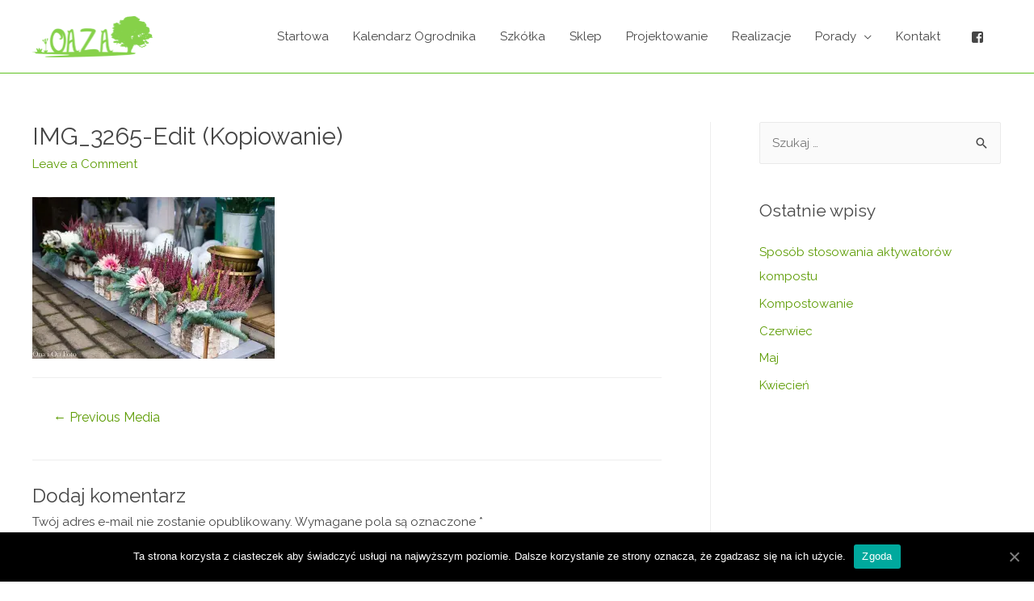

--- FILE ---
content_type: text/css
request_url: http://www.ogrody-pruszcz.pl/wp-content/uploads/elementor/css/global.css?ver=1595503850
body_size: 1336
content:
.elementor-widget-heading .elementor-heading-title{color:#5d9c04;font-family:"Playfair Display", Sans-serif;font-weight:600;}.elementor-widget-image .widget-image-caption{color:#808285;font-family:"Fauna One", Sans-serif;font-weight:400;}.elementor-widget-text-editor{color:#808285;font-family:"Fauna One", Sans-serif;font-weight:400;}.elementor-widget-text-editor.elementor-drop-cap-view-stacked .elementor-drop-cap{background-color:#5d9c04;}.elementor-widget-text-editor.elementor-drop-cap-view-framed .elementor-drop-cap, .elementor-widget-text-editor.elementor-drop-cap-view-default .elementor-drop-cap{color:#5d9c04;border-color:#5d9c04;}.elementor-widget-button .elementor-button{font-family:"Fauna One", Sans-serif;font-weight:500;background-color:#5a900f;}.elementor-widget-divider{--divider-border-color:#464646;}.elementor-widget-divider .elementor-divider__text{color:#464646;font-family:"Playfair Display", Sans-serif;font-weight:400;}.elementor-widget-divider.elementor-view-stacked .elementor-icon{background-color:#464646;}.elementor-widget-divider.elementor-view-framed .elementor-icon, .elementor-widget-divider.elementor-view-default .elementor-icon{color:#464646;border-color:#464646;}.elementor-widget-divider.elementor-view-framed .elementor-icon, .elementor-widget-divider.elementor-view-default .elementor-icon svg{fill:#464646;}.elementor-widget-image-box .elementor-image-box-content .elementor-image-box-title{color:#5d9c04;font-family:"Playfair Display", Sans-serif;font-weight:600;}.elementor-widget-image-box .elementor-image-box-content .elementor-image-box-description{color:#808285;font-family:"Fauna One", Sans-serif;font-weight:400;}.elementor-widget-icon.elementor-view-stacked .elementor-icon{background-color:#5d9c04;}.elementor-widget-icon.elementor-view-framed .elementor-icon, .elementor-widget-icon.elementor-view-default .elementor-icon{color:#5d9c04;border-color:#5d9c04;}.elementor-widget-icon.elementor-view-framed .elementor-icon, .elementor-widget-icon.elementor-view-default .elementor-icon svg{fill:#5d9c04;}.elementor-widget-icon-box.elementor-view-stacked .elementor-icon{background-color:#5d9c04;}.elementor-widget-icon-box.elementor-view-framed .elementor-icon, .elementor-widget-icon-box.elementor-view-default .elementor-icon{fill:#5d9c04;color:#5d9c04;border-color:#5d9c04;}.elementor-widget-icon-box .elementor-icon-box-content .elementor-icon-box-title{color:#5d9c04;font-family:"Playfair Display", Sans-serif;font-weight:600;}.elementor-widget-icon-box .elementor-icon-box-content .elementor-icon-box-description{color:#808285;font-family:"Fauna One", Sans-serif;font-weight:400;}.elementor-widget-star-rating .elementor-star-rating__title{color:#808285;font-family:"Fauna One", Sans-serif;font-weight:400;}.elementor-widget-image-carousel .elementor-image-carousel-caption{font-family:"Fauna One", Sans-serif;font-weight:500;}.elementor-widget-image-gallery .gallery-item .gallery-caption{font-family:"Fauna One", Sans-serif;font-weight:500;}.elementor-widget-icon-list .elementor-icon-list-item:not(:last-child):after{border-color:#808285;}.elementor-widget-icon-list .elementor-icon-list-icon i{color:#5d9c04;}.elementor-widget-icon-list .elementor-icon-list-icon svg{fill:#5d9c04;}.elementor-widget-icon-list .elementor-icon-list-text{color:#464646;}.elementor-widget-icon-list .elementor-icon-list-item{font-family:"Fauna One", Sans-serif;font-weight:400;}.elementor-widget-counter .elementor-counter-number-wrapper{color:#5d9c04;font-family:"Playfair Display", Sans-serif;font-weight:600;}.elementor-widget-counter .elementor-counter-title{color:#464646;font-family:"Playfair Display", Sans-serif;font-weight:400;}.elementor-widget-progress .elementor-progress-wrapper .elementor-progress-bar{background-color:#5d9c04;}.elementor-widget-progress .elementor-title{color:#5d9c04;font-family:"Fauna One", Sans-serif;font-weight:400;}.elementor-widget-testimonial .elementor-testimonial-content{color:#808285;font-family:"Fauna One", Sans-serif;font-weight:400;}.elementor-widget-testimonial .elementor-testimonial-name{color:#5d9c04;font-family:"Playfair Display", Sans-serif;font-weight:600;}.elementor-widget-testimonial .elementor-testimonial-job{color:#464646;font-family:"Playfair Display", Sans-serif;font-weight:400;}.elementor-widget-tabs .elementor-tab-title, .elementor-widget-tabs .elementor-tab-title a{color:#5d9c04;}.elementor-widget-tabs .elementor-tab-title.elementor-active a{color:#5a900f;}.elementor-widget-tabs .elementor-tab-title{font-family:"Playfair Display", Sans-serif;font-weight:600;}.elementor-widget-tabs .elementor-tab-content{color:#808285;font-family:"Fauna One", Sans-serif;font-weight:400;}.elementor-widget-accordion .elementor-accordion-icon, .elementor-widget-accordion .elementor-accordion-title{color:#5d9c04;}.elementor-widget-accordion .elementor-active .elementor-accordion-icon, .elementor-widget-accordion .elementor-active .elementor-accordion-title{color:#5a900f;}.elementor-widget-accordion .elementor-accordion .elementor-accordion-title{font-family:"Playfair Display", Sans-serif;font-weight:600;}.elementor-widget-accordion .elementor-accordion .elementor-tab-content{color:#808285;font-family:"Fauna One", Sans-serif;font-weight:400;}.elementor-widget-toggle .elementor-toggle-title, .elementor-widget-toggle .elementor-toggle-icon{color:#5d9c04;}.elementor-widget-toggle .elementor-tab-title.elementor-active a, .elementor-widget-toggle .elementor-tab-title.elementor-active .elementor-toggle-icon{color:#5a900f;}.elementor-widget-toggle .elementor-toggle .elementor-toggle-title{font-family:"Playfair Display", Sans-serif;font-weight:600;}.elementor-widget-toggle .elementor-toggle .elementor-tab-content{color:#808285;font-family:"Fauna One", Sans-serif;font-weight:400;}.elementor-widget-alert .elementor-alert-title{font-family:"Playfair Display", Sans-serif;font-weight:600;}.elementor-widget-alert .elementor-alert-description{font-family:"Fauna One", Sans-serif;font-weight:400;}.elementor-widget-retina .hfe-retina-image-container .hfe-retina-img{border-color:#5d9c04;}.elementor-widget-retina .widget-image-caption{color:#808285;font-family:"Fauna One", Sans-serif;font-weight:400;}.elementor-widget-copyright .hfe-copyright-wrapper a, .elementor-widget-copyright .hfe-copyright-wrapper{color:#808285;}.elementor-widget-copyright .hfe-copyright-wrapper, .elementor-widget-copyright .hfe-copyright-wrapper a{font-family:"Fauna One", Sans-serif;font-weight:400;}.elementor-widget-navigation-menu a.hfe-menu-item, .elementor-widget-navigation-menu a.hfe-sub-menu-item{font-family:"Playfair Display", Sans-serif;font-weight:600;}.elementor-widget-navigation-menu .menu-item a.hfe-menu-item, .elementor-widget-navigation-menu .sub-menu a.hfe-sub-menu-item{color:#808285;}.elementor-widget-navigation-menu .menu-item a.hfe-menu-item:hover,
								.elementor-widget-navigation-menu .sub-menu a.hfe-sub-menu-item:hover,
								.elementor-widget-navigation-menu .menu-item.current-menu-item a.hfe-menu-item,
								.elementor-widget-navigation-menu .menu-item a.hfe-menu-item.highlighted,
								.elementor-widget-navigation-menu .menu-item a.hfe-menu-item:focus{color:#5a900f;}.elementor-widget-navigation-menu .hfe-nav-menu-layout:not(.hfe-pointer__framed) .menu-item.parent a.hfe-menu-item:before,
								.elementor-widget-navigation-menu .hfe-nav-menu-layout:not(.hfe-pointer__framed) .menu-item.parent a.hfe-menu-item:after{background-color:#5a900f;}.elementor-widget-navigation-menu .hfe-nav-menu-layout:not(.hfe-pointer__framed) .menu-item.parent .sub-menu .hfe-has-submenu-container a:after{background-color:unset;}.elementor-widget-navigation-menu .hfe-pointer__framed .menu-item.parent a.hfe-menu-item:before,
								.elementor-widget-navigation-menu .hfe-pointer__framed .menu-item.parent a.hfe-menu-item:after{border-color:#5a900f;}
							.elementor-widget-navigation-menu .sub-menu li a.hfe-sub-menu-item,
							.elementor-widget-navigation-menu nav.hfe-dropdown li a.hfe-sub-menu-item,
							.elementor-widget-navigation-menu nav.hfe-dropdown li a.hfe-menu-item,
							.elementor-widget-navigation-menu nav.hfe-dropdown-expandible li a.hfe-menu-item,
							.elementor-widget-navigation-menu nav.hfe-dropdown-expandible li a.hfe-sub-menu-item{font-family:"Fauna One", Sans-serif;font-weight:500;}.elementor-widget-navigation-menu .menu-item a.hfe-menu-item.elementor-button{font-family:"Fauna One", Sans-serif;font-weight:500;background-color:#5a900f;}.elementor-widget-navigation-menu .menu-item a.hfe-menu-item.elementor-button:hover{background-color:#5a900f;}.elementor-widget-page-title .elementor-heading-title, .elementor-widget-page-title .hfe-page-title a{font-family:"Playfair Display", Sans-serif;font-weight:600;color:#5d9c04;}.elementor-widget-page-title .hfe-page-title-icon i{color:#5d9c04;}.elementor-widget-page-title .hfe-page-title-icon svg{fill:#5d9c04;}.elementor-widget-hfe-site-title .elementor-heading-title, .elementor-widget-hfe-site-title .hfe-heading a{font-family:"Playfair Display", Sans-serif;font-weight:600;}.elementor-widget-hfe-site-title .hfe-heading-text{color:#5d9c04;}.elementor-widget-hfe-site-title .hfe-icon i{color:#5d9c04;}.elementor-widget-hfe-site-title .hfe-icon svg{fill:#5d9c04;}.elementor-widget-hfe-site-tagline .hfe-site-tagline{font-family:"Playfair Display", Sans-serif;font-weight:400;color:#464646;}.elementor-widget-hfe-site-tagline .hfe-icon i{color:#5d9c04;}.elementor-widget-hfe-site-tagline .hfe-icon svg{fill:#5d9c04;}.elementor-widget-site-logo .hfe-site-logo-container .hfe-site-logo-img{border-color:#5d9c04;}.elementor-widget-site-logo .widget-image-caption{color:#808285;font-family:"Fauna One", Sans-serif;font-weight:400;}.elementor-widget-hfe-search-button input[type="search"].hfe-search-form__input,.elementor-widget-hfe-search-button .hfe-search-icon-toggle{font-family:"Playfair Display", Sans-serif;font-weight:600;}.elementor-widget-hfe-search-button .hfe-search-form__input{color:#808285;}.elementor-widget-hfe-search-button .hfe-search-form__input::placeholder{color:#808285;}.elementor-widget-hfe-search-button .hfe-search-form__container, .elementor-widget-hfe-search-button .hfe-search-icon-toggle .hfe-search-form__input,.elementor-widget-hfe-search-button .hfe-input-focus .hfe-search-icon-toggle .hfe-search-form__input{border-color:#5d9c04;}.elementor-widget-hfe-search-button .hfe-search-form__input:focus::placeholder{color:#808285;}.elementor-widget-hfe-search-button .hfe-search-form__container button#clear-with-button,
					.elementor-widget-hfe-search-button .hfe-search-form__container button#clear,
					.elementor-widget-hfe-search-button .hfe-search-icon-toggle button#clear{color:#808285;}.elementor-section.elementor-section-boxed > .elementor-container{max-width:1200px;}